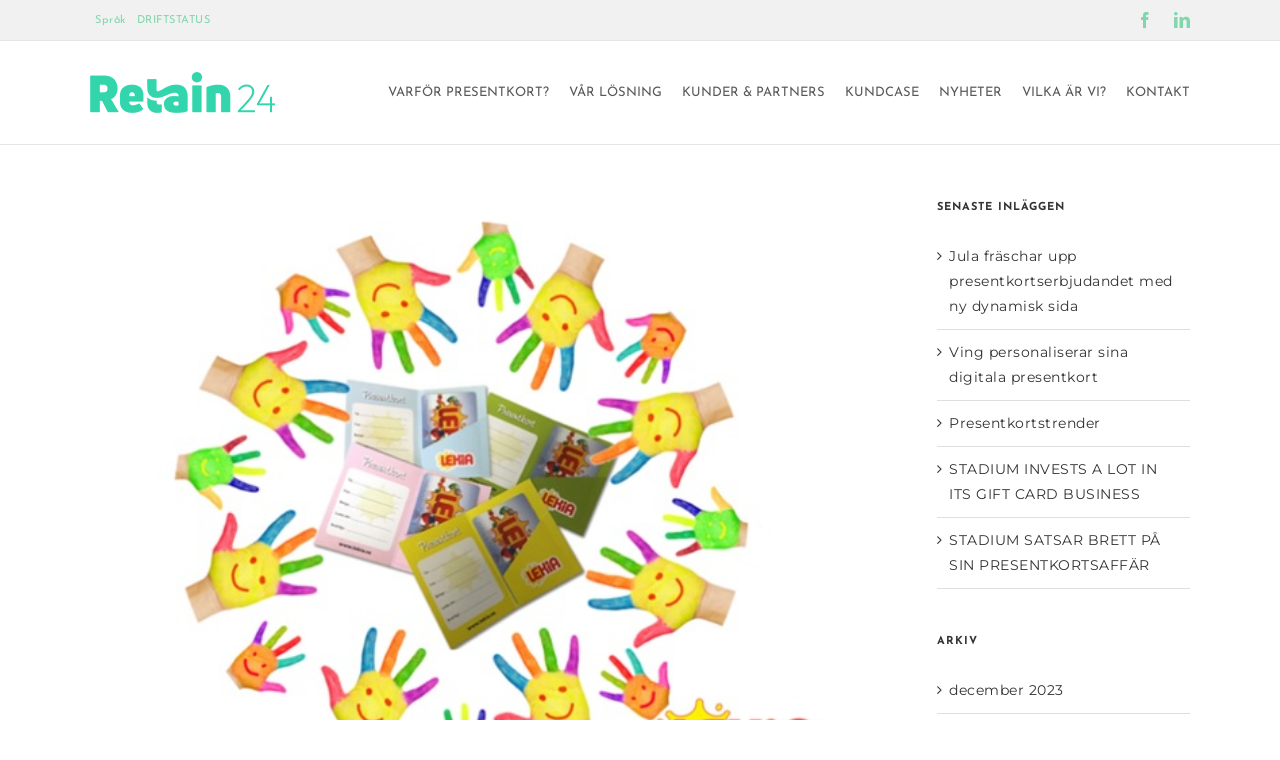

--- FILE ---
content_type: application/javascript
request_url: https://koi-3qnfbfk620.marketingautomation.services/koi?rf=&hn=retain24.com&lg=en-US%40posix&sr=1280x720&cd=24&vr=2.4.1&se=1769411551797&ac=KOI-41YRDKTGV6&ts=1769411552&pt=NaN&pl=NaN&loc=https%3A%2F%2Fretain24.com%2Felectronic-gift-cards-a-boost-for-lekia%2F&tp=page&ti=ELECTRONIC%20GIFT%20CARDS%20%E2%80%93%20A%20BOOST%20FOR%20LEKIA%20-%20Retain24
body_size: -71
content:
window._ss.handleResponse({"isChatbotCapable":false,"trackingID":"202601|697713e02dd2977d5d085afd","type":"page"});
